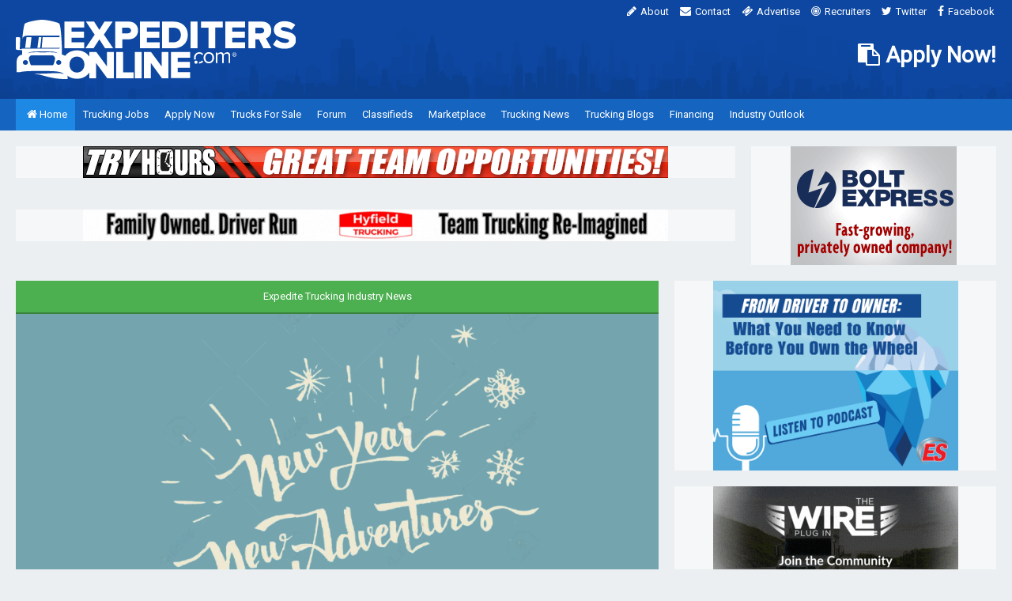

--- FILE ---
content_type: text/html; charset=UTF-8
request_url: https://www.expeditersonline.com/includes/include.trucks.php
body_size: 367
content:
<section class="widget"><h3><a href="https://www.expeditersonline.com/trucks-for-sale/"><i class="fa fa-usd"></i>Expedite Trucks For Sale</a></h3><ul class="cols trucks collapse-small"><li class="col-1-4 rows"><a href="https://www.expeditersonline.com/trucks-for-sale/details/2020-freightliner-cascadia-reefer-bolt-110-custom-sleeper-30200.php"><figure><img src="https://www.expeditersonline.com/inventory/admin/storage/images/small/176220884498761.jpg" alt="2020 Freightliner Cascadia Reefer Bolt 110 Custom Sleeper"></figure>2020 Freightliner Cascadia Reefer Bolt 110 Custom Sleeper</a></li><li class="col-1-4 rows"><a href="https://www.expeditersonline.com/trucks-for-sale/details/2016-freightliner-cascadia-reefer-sst100-bolt-custom-sleeper-30196.php"><figure><img src="https://www.expeditersonline.com/inventory/admin/storage/images/small/176167948664596.jpg" alt="2016 Freightliner Cascadia Reefer SST100 Bolt Custom Sleeper"></figure>2016 Freightliner Cascadia Reefer SST100 Bolt Custom Sleeper</a></li><li class="col-1-4 rows"><a href="https://www.expeditersonline.com/trucks-for-sale/details/2024-freightliner-m2112-plus-30085.php"><figure><img src="https://www.expeditersonline.com/inventory/admin/storage/images/small/171526798764758.jpg" alt="2024 Freightliner M2112 Plus"></figure>2024 Freightliner M2112 Plus</a></li><li class="col-1-4 rows"><a href="https://www.expeditersonline.com/trucks-for-sale/details/2024-peterbilt-579-tractor-30128.php"><figure><img src="https://www.expeditersonline.com/inventory/admin/storage/images/small/173401556791506.jpg" alt="2024 Peterbilt 579 Tractor"></figure>2024 Peterbilt 579 Tractor</a></li><li class="col-1-4 rows"><a href="https://www.expeditersonline.com/trucks-for-sale/details/2016-freightliner-cascadia-sst100-bolt-custom-sleeper-30149.php"><figure><img src="https://www.expeditersonline.com/inventory/admin/storage/images/small/173989557378597.jpg" alt="2016 Freightliner Cascadia SST100 Bolt Custom Sleeper"></figure>2016 Freightliner Cascadia SST100 Bolt Custom Sleeper</a></li><li class="col-1-4 rows"><a href="https://www.expeditersonline.com/trucks-for-sale/details/2022-peterbilt-579-tractor-30159.php"><figure><img src="https://www.expeditersonline.com/inventory/admin/storage/images/small/174172202886289.jpg" alt="2022 Peterbilt 579 Tractor"></figure>2022 Peterbilt 579 Tractor</a></li><li class="col-1-4 rows"><a href="https://www.expeditersonline.com/trucks-for-sale/details/2021-freightliner-cascadia-pe116-pe116-white-glove-tval-reefer-112-ari-shower-toilet-29971.php"><figure><img src="https://www.expeditersonline.com/inventory/admin/storage/images/small/168911371321530.jpg" alt="2021 Freightliner Cascadia PE116 PE116 WHITE GLOVE TVAL REEFER + 112" ARI SHOWER TOILET"></figure>2021 Freightliner Cascadia PE116 PE116 WHITE GLOVE TVAL REEFER + 112&quot; ARI SHOWER TOILET</a></li><li class="col-1-4 rows"><a href="https://www.expeditersonline.com/trucks-for-sale/details/2016-freightliner-cascadia-sst100-bolt-custom-sleeper-30198.php"><figure><img src="https://www.expeditersonline.com/inventory/admin/storage/images/small/176168352955195.jpg" alt="2016 Freightliner Cascadia SST100 Bolt Custom Sleeper"></figure>2016 Freightliner Cascadia SST100 Bolt Custom Sleeper</a></li></ul></section>

--- FILE ---
content_type: text/html; charset=UTF-8
request_url: https://www.expeditersonline.com/includes/include.jobs.php
body_size: 188
content:
<section class="widget"><h3><a href="https://www.expeditersonline.com/expedite-trucking-jobs/jobs/"><i class="fa fa-truck"></i>Expediting Jobs &amp; Opportunities</a></h3><ul><li><div class="cols"><div class="col-1-3"><figure><a href="https://www.expeditersonline.com/expedite-trucking-jobs/jobs/class-aclass-b-teams-73781.htm?utm_source=expeditersonline.com&amp;utm_medium=homepage&amp;utm_campaign=widget"><img src="https://www.expeditersonline.com/jobs/storage/logos/small/174638089383967.jpg" alt="R2R Critical LLC"></a></figure></div><div class="col-2-3"><a href="https://www.expeditersonline.com/expedite-trucking-jobs/jobs/class-aclass-b-teams-73781.htm?utm_source=expeditersonline.com&amp;utm_medium=homepage&amp;utm_campaign=widget">Class A/Class B Teams</a><div class="description">R2R Critical LLC</div></div></div></li><li><div class="cols"><div class="col-1-3"><figure><a href="https://www.expeditersonline.com/expedite-trucking-jobs/jobs/landstar-seeks-straight-truck-owner-operators-68210.htm?utm_source=expeditersonline.com&amp;utm_medium=homepage&amp;utm_campaign=widget"><img src="https://www.expeditersonline.com/jobs/storage/logos/small/145279190832189.jpg" alt="Landstar Express America"></a></figure></div><div class="col-2-3"><a href="https://www.expeditersonline.com/expedite-trucking-jobs/jobs/landstar-seeks-straight-truck-owner-operators-68210.htm?utm_source=expeditersonline.com&amp;utm_medium=homepage&amp;utm_campaign=widget">Landstar Seeks Straight Truck Owner Operators</a><div class="description">Landstar Express America</div></div></div></li><li><div class="cols"><div class="col-1-3"><figure><a href="https://www.expeditersonline.com/expedite-trucking-jobs/jobs/sprinter-owner-ops-needed-73819.htm?utm_source=expeditersonline.com&amp;utm_medium=homepage&amp;utm_campaign=widget"><img src="https://www.expeditersonline.com/jobs/storage/logos/small/162022693944343.jpg" alt="Bolt Express"></a></figure></div><div class="col-2-3"><a href="https://www.expeditersonline.com/expedite-trucking-jobs/jobs/sprinter-owner-ops-needed-73819.htm?utm_source=expeditersonline.com&amp;utm_medium=homepage&amp;utm_campaign=widget">Sprinter Owner Ops needed</a><div class="description">Bolt Express</div></div></div></li><li><div class="cols"><div class="col-1-3"><figure><a href="https://www.expeditersonline.com/expedite-trucking-jobs/jobs/straight-truck-drivers-74654.htm?utm_source=expeditersonline.com&amp;utm_medium=homepage&amp;utm_campaign=widget"><img src="https://www.expeditersonline.com/jobs/storage/logos/small/161281266722506.jpg" alt="V3 Transportation"></a></figure></div><div class="col-2-3"><a href="https://www.expeditersonline.com/expedite-trucking-jobs/jobs/straight-truck-drivers-74654.htm?utm_source=expeditersonline.com&amp;utm_medium=homepage&amp;utm_campaign=widget">Straight Truck Drivers</a><div class="description">V3 Transportation</div></div></div></li><li><div class="cols"><div class="col-1-3"><figure><a href="https://www.expeditersonline.com/expedite-trucking-jobs/jobs/sprinter-van-local-s-e-michigan-bob-734-837-3990-74101.htm?utm_source=expeditersonline.com&amp;utm_medium=homepage&amp;utm_campaign=widget"><img src="https://www.expeditersonline.com/jobs/storage/logos/small/161659325942893.jpg" alt="On Time Express, Inc."></a></figure></div><div class="col-2-3"><a href="https://www.expeditersonline.com/expedite-trucking-jobs/jobs/sprinter-van-local-s-e-michigan-bob-734-837-3990-74101.htm?utm_source=expeditersonline.com&amp;utm_medium=homepage&amp;utm_campaign=widget">Sprinter van local S E Michigan Bob 734 837-3990</a><div class="description">On Time Express, Inc.</div></div></div></li></ul></section>

--- FILE ---
content_type: text/html; charset=UTF-8
request_url: https://www.expeditersonline.com/includes/include.classifieds.php
body_size: 333
content:
<section class="widget"><h3><a href="https://www.expeditersonline.com/classifieds/"><i class="fa fa-shopping-basket"></i>Classifieds</a></h3><ul><li><div class="cols"><div class="col-1-4"><a href="https://www.expeditersonline.com/classifieds/category/209/straight-trucks/listings/31331/2015-freightliner-business-class-m2-112.htm"><figure><img src="https://www.expeditersonline.com/classifieds/storage/images/small/174545203647204.jpg" alt="174545203647204.jpg"></figure></a></div><div class="col-3-4"><a href="https://www.expeditersonline.com/classifieds/category/209/straight-trucks/listings/31331/2015-freightliner-business-class-m2-112.htm">2015 Freightliner Business Class M2-112</a><div class="description">Price Reduced!Well maintained one owner truck. 2015 Freightliner M2-112 with a...</div></div></div></li><li><div class="cols"><div class="col-1-4"><a href="https://www.expeditersonline.com/classifieds/category/208/cargo-vans/listings/31187/2022-sprinter-2500-170-ext.htm"><figure><img src="https://www.expeditersonline.com/classifieds/storage/images/small/173577610678963.jpg" alt="173577610678963.jpg"></figure></a></div><div class="col-3-4"><a href="https://www.expeditersonline.com/classifieds/category/208/cargo-vans/listings/31187/2022-sprinter-2500-170-ext.htm">2022 Sprinter 2500 170&quot; ext.</a><div class="description">V6 diesel,  75k  miles. Perfect condition. One owner.  Newer tires and wheels.  ...</div></div></div></li><li><div class="cols"><div class="col-1-4"><a href="https://www.expeditersonline.com/classifieds/category/201/driver-wanted/listings/30993/experienced-driver.htm"><figure><img src="https://www.expeditersonline.com/classifieds/storage/images/small/172227283688971.jpg" alt="172227283688971.jpg"></figure></a></div><div class="col-3-4"><a href="https://www.expeditersonline.com/classifieds/category/201/driver-wanted/listings/30993/experienced-driver.htm">Experienced Driver</a><div class="description">WANTED: Team or solo for subcontracted workThis is a non CDL / OTR contract po...</div></div></div></li><li><div class="cols"><div class="col-1-4"><a href="https://www.expeditersonline.com/classifieds/category/207/teams-wanted/listings/30758/straight-truck-solo-or-team-for-6040-contract.htm"><figure><img src="https://www.expeditersonline.com/classifieds/storage/images/small/174051022313054.png" alt="174051022313054.png"></figure></a></div><div class="col-3-4"><a href="https://www.expeditersonline.com/classifieds/category/207/teams-wanted/listings/30758/straight-truck-solo-or-team-for-6040-contract.htm">Straight Truck SOLO or Team for  60/40 Contract</a><div class="description">TEAMS or Experienced SOLO with expediting experience needed for Straight Truck P...</div></div></div></li><li><div class="cols"><div class="col-1-4"><a href="https://www.expeditersonline.com/classifieds/category/213/service-providers/listings/31466/indianapolis-cargo-van-expediting.htm"><figure><img src="https://www.expeditersonline.com/classifieds/storage/images/small/176761941698313.png" alt="176761941698313.png"></figure></a></div><div class="col-3-4"><a href="https://www.expeditersonline.com/classifieds/category/213/service-providers/listings/31466/indianapolis-cargo-van-expediting.htm">Indianapolis Cargo Van Expediting</a><div class="description">One man with a van and a plan. I&#039;m based in Indianapolis, IN and I transpor...</div></div></div></li></ul></section>

--- FILE ---
content_type: text/html; charset=UTF-8
request_url: https://www.expeditersonline.com/includes/include.forums.php
body_size: 2
content:
<section class="widget"><h3><a href="/forums/"><i class="fa fa-comments"></i>Forum</a></h3><ul><li><a href="https://www.expeditersonline.com/forums/threads/help-with-van-purchase.75154/">Help with van purchase.</a><div class="description">Posted by convalexatowing on Jan 18th 2026</div></li><li><a href="https://www.expeditersonline.com/forums/threads/nissan-ud2000-help.75158/">Nissan ud2000 help</a><div class="description">Posted by jcdws602 on Jan 18th 2026</div></li><li><a href="https://www.expeditersonline.com/forums/threads/2026-locations-more.75162/">2026 Locations &amp; more...</a><div class="description">Posted by RoadTime on Jan 17th 2026</div></li><li><a href="https://www.expeditersonline.com/forums/threads/why-does-my-2019-isuzu-nrr-keep-entering-limp-mode.75156/">Why does my 2019 Isuzu NRR keep entering limp mode?</a><div class="description">Posted by TwoMenVA on Jan 16th 2026</div></li><li><a href="https://www.expeditersonline.com/forums/threads/wheel-well-width-alteration.75161/">Wheel well width alteration</a><div class="description">Posted by ManicStreetSprinter on Jan 12th 2026</div></li></ul></section>

--- FILE ---
content_type: text/css
request_url: https://www.expeditersonline.com/css/packed.css
body_size: 96
content:
@charset "utf-8";
/* CSS Document */

@import url(reset.css);
@import url(structure.css);
@import url(navigation.css);
@import url(content.css);
@import url(forms.css);
@import url(responsive.css);

@import url(theme.css);

ul.results li div.ad {
	margin-bottom: 0;
}





/* closer to the current eo */

article section,
aside section {
	border-bottom: 2px solid #2196f3; /* blue 500 */
}

main section > h1:first-child,
main section > h2:first-child,
main section > h3:first-child,
main section > h4:first-child,
main section > h5:first-child,
main section > h6:first-child {	
	border-bottom: 2px solid rgba(0, 0, 0, 0.25);
	
	background-color: #4caf50; /* green 500 */
}

main section > h1:first-child:hover,
main section > h2:first-child:hover,
main section > h3:first-child:hover,
main section > h4:first-child:hover,
main section > h5:first-child:hover,
main section > h6:first-child:hover {
	background-color: #81c784; /* green 300 */
}

main aside section > h1:first-child,
main aside section > h2:first-child,
main aside section > h3:first-child,
main aside section > h4:first-child,
main aside section > h5:first-child,
main aside section > h6:first-child {	
	border-bottom: 2px solid rgba(0, 0, 0, 0.25);
	
	background-color: #607d8b; /* blue grey 500 */
}

main aside section > h1:first-child:hover,
main aside section > h2:first-child:hover,
main aside section > h3:first-child:hover,
main aside section > h4:first-child:hover,
main aside section > h5:first-child:hover,
main aside section > h6:first-child:hover {
	background-color: #90a4ae; /* blue grey 300 */
}

main section > h1:first-child a,
main section > h2:first-child a,
main section > h3:first-child a,
main section > h4:first-child a,
main section > h5:first-child a,
main section > h6:first-child a {
	display: block;
}

ul.results,
ul.results li,
ul.comments,
ul.comments li,
section.widget ul li,
div.marketplace {
	border-color: #cfd8dc; /* blue grey 400 */
}

ul.links {
	padding: 0;
	
	border: 0;
}

ul.links li {
	padding: 5px;
	
	border-top: 1px dashed #cfd8dc; /* blue grey 400 */
}


--- FILE ---
content_type: text/css
request_url: https://www.expeditersonline.com/css/reset.css
body_size: 442
content:

/* reset */

html,body,div,span,applet,object,iframe,h1,h2,h3,h4,h5,h6,p,blockquote,pre,a,abbr,acronym,address,big,cite,code,del,dfn,em,font,img,ins,kbd,q,s,samp,small,strike,strong,sub,sup,tt,var,b,u,i,center,dl,dt,dd,ol,ul,li,fieldset,form,label,legend,table,caption,tbody,tfoot,thead,tr,th,td{margin:0;padding:0;border:0;outline:0;font-size:100%;font-weight:normal;background:transparent;}body{line-height:1;}ol,ul{list-style:none;}blockquote,q{quotes:none;}blockquote:before,blockquote:after,q:before,q:after{content:'';content:none;}:focus{outline:0;}ins{text-decoration:none;}del{text-decoration:line-through;}table{/*border-collapse:collapse;*/border-spacing:0;}input,select,textarea{margin:0;}div,p,ul{position:relative;}

*,
*:after,
*:before {
	position: relative;
	
	     box-sizing: border-box;
    -moz-box-sizing: border-box;
}





/* reset: html5 for older "modern" browsers */

article,
aside,
figcaption,
figure,
footer,
header,
hgroup,
main,
nav,
section {
	display: block;
	
	position: relative;
	
	margin: 0;
	padding: 0;
}





/* reset: address */

address {
	font-style: normal;
}





/* reset: printable */

.printable {
	display: none;
}





/* reset: formatting */

code {
	font-family: "Courier New", Courier, monospace;
}

strong {
	font-weight: bold;
}





/* reset: lists */

ol,
ul {
	position: relative;
	
	margin-bottom: 20px;
	padding-left: 40px;
	
	list-style: decimal outside;
}

ul {
	list-style-type: disc;
}

ol li,
ul li {
	position: relative;
	
	margin-bottom: 10px;
}

ol li:last-child,
ul li:last-child {
	margin-bottom: 0;
}


--- FILE ---
content_type: text/css
request_url: https://www.expeditersonline.com/css/forms.css
body_size: 201
content:

/* forms */





/* forms: buttons */

button {
	/*display: block;
	
	float: left;*/
	
	margin: 0;
	padding: 10px 20px;
	
	border: 0;
	outline: 0;
	
	color: #fff; /* white */
	cursor: pointer;
	font-family: inherit;
	font-size: inherit;
	line-height: 20px;
	text-align: center;
	white-space: nowrap;
	
	background-color: #090; /* green */
}

button:hover {
	background-color: #060; /* darker green */
}

button i.fa {
	margin-right: 5px;
	
	font-size: 14px;
}

button.block {
	float: none;
	
	width: 100%;
}






/* forms: wrappers */

div.input {
	margin-bottom: 10px;
}

div.input:before,
div.input:after {
	display: table;
	
	clear: both;
	
	content: " ";
}

div.submit {
	margin-top: 5px;
}

div.submit:before,
div.submit:after {
	display: table;
	
	clear: both;
	
	content: " ";
}





/* forms: labels */

div.input label {
	display: block;
	
	float: left;
	
	padding: 5px 0;
	width: 160px;
	max-width: 160px;
}





/* forms: inputs */

div.input input,
div.input select,
div.input textarea {
	float: left;
}

div.input input[type="email"],
div.input input[type="file"],
div.input input[type="number"],
div.input input[type="password"],
div.input input[type="tel"],
div.input input[type="text"],
div.input input[type="url"],
div.input select,
div.input textarea {
	display: block;
		
	margin: 0;
	padding: 0 10px;
	width: 240px;
	max-width: 240px;
	/*height: 30px;*/
	height: 40px;
	
	font-family: inherit;
	font-size: inherit;
	line-height: 18px;	
	vertical-align: middle;
}

div.input textarea {
	height: auto;
	resize: vertical;
	
	padding: 6px 10px;
}

div.input.textarea textarea {
	float: none;
	
	width: 100%;
	max-width: 100%;
	height: auto;
	resize: vertical;
}





/**/

aside section.search button {
	padding: 10px;
	width: 50px;
}

aside section.search button i.fa {
	margin: 0;
}

aside section.search div.input {
	margin: 0;
	padding-right: 50px;
}

aside section.search div.submit {
	position: absolute;
	top: 0;
	right: 0;
	
	margin: 0;
}

aside section.search div.input input[type="text"] {
	width: 100%;
	max-width: 100%;
}


--- FILE ---
content_type: application/x-javascript
request_url: https://www.expeditersonline.com/ads/deliver.php?spot=34
body_size: -190
content:
document.write("<div style=\"display: block; margin: 0 auto; padding: 0; max-width: 310px;\">")
document.write("<a href=\"https://www.expeditersonline.com/ads/click.php?banner=219\" target=\"_blank\" style=\"display: block; margin: 0; padding: 0;\">")
document.write("<img src=\"https://www.expeditersonline.com/ads/storage/images/original/175649010970771.gif\" style=\"display: block; width: 100%; height: auto;\">")
document.write("</a>")
document.write("</div>")


--- FILE ---
content_type: application/x-javascript
request_url: https://www.expeditersonline.com/ads/deliver.php?spot=29
body_size: -230
content:
document.write("<div style=\"display: block; margin: 0 auto; padding: 0; max-width: 310px;\">")
document.write("<a href=\"https://www.expeditersonline.com/ads/click.php?banner=180\" target=\"_blank\" style=\"display: block; margin: 0; padding: 0;\">")
document.write("<img src=\"https://www.expeditersonline.com/ads/storage/images/original/171381552990271.jpg\" style=\"display: block; width: 100%; height: auto;\">")
document.write("</a>")
document.write("</div>")


--- FILE ---
content_type: application/x-javascript
request_url: https://www.expeditersonline.com//ads/deliver.php?spot=6
body_size: -231
content:
document.write("<div style=\"display: block; margin: 0 auto; padding: 0; max-width: 640px;\">")
document.write("<a href=\"https://www.expeditersonline.com/ads/click.php?banner=6\" target=\"_blank\" style=\"display: block; margin: 0; padding: 0;\">")
document.write("<img src=\"https://www.expeditersonline.com/ads/storage/images/original/159300603072000.jpg\" style=\"display: block; width: 100%; height: auto;\">")
document.write("</a>")
document.write("</div>")


--- FILE ---
content_type: application/x-javascript
request_url: https://www.expeditersonline.com/ads/deliver.php?spot=37
body_size: -228
content:
document.write("<div style=\"display: block; margin: 0 auto; padding: 0; max-width: 740px;\">")
document.write("<a href=\"https://www.expeditersonline.com/ads/click.php?banner=198\" target=\"_blank\" style=\"display: block; margin: 0; padding: 0;\">")
document.write("<img src=\"https://www.expeditersonline.com/ads/storage/images/original/175649015795559.gif\" style=\"display: block; width: 100%; height: auto;\">")
document.write("</a>")
document.write("</div>")


--- FILE ---
content_type: image/svg+xml
request_url: https://www.expeditersonline.com/images/header/logo-white.svg
body_size: 1902
content:
<?xml version="1.0" encoding="utf-8"?>
<!-- Generator: Adobe Illustrator 16.0.0, SVG Export Plug-In . SVG Version: 6.00 Build 0)  -->
<!DOCTYPE svg PUBLIC "-//W3C//DTD SVG 1.1//EN" "http://www.w3.org/Graphics/SVG/1.1/DTD/svg11.dtd">
<svg version="1.1" id="Layer_1" xmlns="http://www.w3.org/2000/svg" xmlns:xlink="http://www.w3.org/1999/xlink" x="0px" y="0px"
	 width="294.6px" height="62.5px" viewBox="0 0 294.6 62.5" enable-background="new 0 0 294.6 62.5" xml:space="preserve">
<g>
	<g>
		<path fill="#FFFFFF" d="M48.8,47.2c0-8.8,6.6-15,15.5-15s15.4,6.2,15.4,15s-6.601,15-15.4,15S48.8,56,48.8,47.2z M72.1,47.2
			c0-4.7-3.1-8.4-7.8-8.4c-4.8,0-7.9,3.601-7.9,8.4c0,4.7,3.101,8.399,7.9,8.399C69,55.6,72.1,51.9,72.1,47.2z"/>
	</g>
	<g>
		<path fill="#FFFFFF" d="M96.1,61.6l-11.7-16V61.7H77.2V33.9H84.6l11.2,15.3V33.9h7.2V61.6H96.1z"/>
		<path fill="#FFFFFF" d="M105.6,61.6V33.9h7.2v21.5h11.1V61.6H105.6z"/>
		<path fill="#FFFFFF" d="M125.1,61.6V33.9h7.2V61.6H125.1z"/>
		<path fill="#FFFFFF" d="M153.6,61.6l-11.7-16.1v16.1H134.7V33.9h7.399l11.2,15.3V33.9h7.2V61.6H153.6z"/>
		<path fill="#FFFFFF" d="M163,61.6V33.9h20.3V40.1h-13.2V44.4H183V50.6h-12.9v4.7h13.2v6.2H163V61.6z"/>
	</g>
</g>
<g>
	<path fill="#FFFFFF" d="M197.4,40c0-3.2,2.101-5.9,5.5-5.9c3.4,0,5.5,2.601,5.5,5.9c0,3.2-2.1,5.9-5.5,5.9
		C199.5,45.9,197.4,43.3,197.4,40z M206.6,40c0-2.3-1.3-4.3-3.7-4.3c-2.399,0-3.699,2-3.699,4.3s1.3,4.3,3.699,4.3
		C205.3,44.3,206.6,42.3,206.6,40z"/>
	<path fill="#FFFFFF" d="M223.7,45.6V38c0-1.4-0.601-2.3-2.101-2.3c-1.2,0-2.399,0.8-3,1.7V45.6h-1.7V38c0-1.4-0.6-2.3-2.1-2.3
		c-1.1,0-2.3,0.8-2.9,1.7V45.6H210.2V34.5h1.699v1.6c0.5-0.699,2-1.899,3.601-1.899c1.7,0,2.7,0.899,3,2.1c0.6-1,2.1-2.1,3.7-2.1
		c2,0,3.1,1.1,3.1,3.399V45.7h-1.6V45.6z"/>
	<g>
		<circle fill="#FFFFFF" cx="189.4" cy="44.7" r="1.7"/>
		<path fill="#FFFFFF" d="M189.1,40c0-2.5,1.5-4.3,3.9-4.3c1.2,0,2.1,0.399,2.8,1.5L197,36.1C196.1,35,194.9,34.2,192.9,34.2
			c-3.3,0-5.6,2.5-5.6,5.899c0,0.7,0.1,1.4,0.3,2.101c0.5-0.3,1.101-0.5,1.7-0.5C189.2,41.1,189.1,40.6,189.1,40z"/>
		<path fill="#FFFFFF" d="M193,44.4c-0.2,0-0.3,0-0.4,0c0,0.1,0,0.3,0,0.399c0,0.4-0.1,0.8-0.2,1.2c0.2,0,0.4,0,0.5,0
			c2,0,3.2-0.8,4.101-1.9l-1.2-1.1C195.1,43.9,194.1,44.4,193,44.4z"/>
	</g>
</g>
<g>
	<path fill="#FFFFFF" d="M93.9,30.1l-6.1-9.5l-6.1,9.5H73.1l9.8-14.4L73.7,1.9h8.6l5.5,8.8l5.4-8.8h8.6l-9.2,13.7l9.8,14.5H93.9z"/>
	<path fill="#FFFFFF" d="M104.6,30.1V1.9H118.7c6.3,0,9.8,4.3,9.8,9.4c0,5.1-3.5,9.3-9.8,9.3H111.9v9.5H104.6z M121.1,11.3
		c0-1.9-1.399-3-3.399-3h-5.9v6h5.9C119.7,14.3,121.1,13.2,121.1,11.3z"/>
	<path fill="#FFFFFF" d="M130.5,30.1V1.9h20.7v6.3h-13.4v4.4h13.1V19h-13.1v4.8h13.4v6.3H130.5z"/>
	<path fill="#FFFFFF" d="M153.8,30.1V1.9h11.8c8.9,0,15.2,5.3,15.2,14.1s-6.4,14.1-15.2,14.1H153.8z M173.5,16
		c0-4.4-2.601-7.7-7.8-7.7H161.1v15.5h4.601C170.6,23.8,173.5,20.2,173.5,16z"/>
	<path fill="#FFFFFF" d="M183.7,30.1V1.9h7.3v28.2H183.7z"/>
	<path fill="#FFFFFF" d="M202.5,30.1V8.3h-7.9V1.9h23v6.3H209.7V30h-7.2V30.1z"/>
	<path fill="#FFFFFF" d="M220.3,30.1V1.9H241v6.3h-13.4v4.4H240.7V19H227.6v4.8H241v6.3H220.3z"/>
	<path fill="#FFFFFF" d="M260.3,30.1l-4.7-9.5h-3.7v9.5h-7.3V1.9H258.7c6.3,0,9.8,4.1,9.8,9.4c0,4.9-3,7.5-5.601,8.4l5.7,10.3h-8.3
		V30.1z M261.1,11.3c0-1.9-1.6-3-3.5-3h-5.7v6h5.7C259.5,14.3,261.1,13.2,261.1,11.3z"/>
	<path fill="#FFFFFF" d="M270.4,26.1l3.801-5.4c2,2,5.199,3.7,9,3.7c2.5,0,4-1,4-2.3c0-3.8-16-0.8-16-11.6c0-4.7,4-9,11.199-9
		c4.5,0,8.4,1.4,11.4,3.9l-4,5.2c-2.4-1.9-5.4-2.9-8.2-2.9c-2.1,0-3,0.8-3,2c0,3.6,15.9,1,15.9,11.4c0,5.7-4.2,9.4-11.7,9.4
		C277.2,30.6,273.2,28.8,270.4,26.1z"/>
	<path fill="#FFFFFF" d="M51.2,30.1V1.9H71.9v6.3H58.5v4.4h13.1V19H58.5v4.8H71.9v6.3H51.2z"/>
</g>
<g>
	<g>
		<g>
			<path fill="#FFFFFF" d="M54.4,45c0-7.5-5.1-8.2-5.899-8.2c0-1,0-2.1,0-4.8c0,0-0.601-25.5-2.9-28c-1.1-1.2-12.3-4-18-4
				s-17,2.7-18.1,4.1c-0.8,1.1-2,7.7-2.601,15.8c0.5-1.7,1.801-3.2,4.801-3.2c1.1,0,34.199,0,34.199,0v1.6H28.2l-1,11.2
				c0,0,17.5,0,19.3,0c-0.4,0.8-1.2,1-1.2,1H6.5l0,0c-0.8,0.8-2.3,0.3-2.3,0.3S4.6,20.5,4.6,19.2c0-1.3-4.6-1.1-4.6-0.4
				c0,0.7,0,10.5,0,11.4C0,31.1-0.5,32,6.7,32c0,2.7,0,3.8,0,4.8c-0.801,0-5.9,0.7-5.9,8.2c0,6.1,0,7.2,0,10.3c1.1,0,2.1,0,3.1,0
				C8.4,54,16.3,54,25.4,54C38.2,54,48.8,53.9,50.5,57.6c-3.4-2.699-13.3-0.8-25-0.8c-2.2,0-4.2-0.1-6.2-0.1
				C31.7,58.8,37,62.6,54.5,62.6C54.4,59.4,54.4,51.1,54.4,45z M10.1,47.5c-1.5,0-2.7-1.1-2.7-2.5s1.2-2.5,2.7-2.5s2.7,1.1,2.7,2.5
				S11.6,47.5,10.1,47.5z M28.4,33.4c7.9,0,14.4-0.101,15.4,2c-2.1-1.5-8.2-1.101-15.4-1.101C21.1,34.3,15,33.9,12.9,35.4
				C13.9,33.4,20.5,33.4,28.4,33.4z M38.9,48C38,48,29.5,48,27.7,48c0,0-0.101,0-0.301,0C25.6,48,17.2,48,16.2,48s-2.601-7-2.5-7.7
				c0.1-0.7,1.5-2.8,2.699-2.8c1.101,0,9.601,0,11,0c0.101,0,0.2,0,0.2,0c1.4,0,9.9,0,11,0c1.2,0,2.5,2.1,2.7,2.8S39.9,48,38.9,48z
				 M45.1,47.5c-1.5,0-2.7-1.1-2.7-2.5s1.2-2.5,2.7-2.5s2.7,1.1,2.7,2.5S46.6,47.5,45.1,47.5z"/>
		</g>
	</g>
	<polygon fill="#FFFFFF" points="9.8,29.6 15.2,29.6 16.5,18.3 11.3,18.3 	"/>
	<polygon fill="#FFFFFF" points="22.7,29.6 25.6,29.6 26.9,18.3 24.2,18.3 	"/>
</g>
<g>
	<path fill="#FFFFFF" d="M229.8,38.9c-1.3,0-2.3-1-2.3-2.301c0-1.3,1-2.3,2.3-2.3s2.3,1,2.3,2.3C232.1,37.8,231.1,38.9,229.8,38.9z
		 M229.8,34.6c-1.1,0-1.9,0.9-1.9,1.9c0,1.1,0.9,1.9,1.9,1.9s1.9-0.9,1.9-1.9C231.7,35.4,230.9,34.6,229.8,34.6z M230.4,37.9
		L229.7,36.8h-0.4V37.9h-0.4v-2.7H230c0.5,0,0.899,0.3,0.899,0.8c0,0.6-0.5,0.8-0.699,0.8L230.9,37.9H230.4z M230,35.5h-0.7v0.9h0.7
		c0.2,0,0.5-0.2,0.5-0.5C230.5,35.7,230.2,35.5,230,35.5z"/>
</g>
</svg>


--- FILE ---
content_type: image/svg+xml
request_url: https://www.expeditersonline.com/images/homepage/homepage-cis.svg
body_size: 6183
content:
<?xml version="1.0" encoding="utf-8"?>
<!-- Generator: Adobe Illustrator 16.0.0, SVG Export Plug-In . SVG Version: 6.00 Build 0)  -->
<!DOCTYPE svg PUBLIC "-//W3C//DTD SVG 1.1//EN" "http://www.w3.org/Graphics/SVG/1.1/DTD/svg11.dtd">
<svg version="1.1" id="Layer_1" xmlns="http://www.w3.org/2000/svg" xmlns:xlink="http://www.w3.org/1999/xlink" x="0px" y="0px"
	 width="240px" height="120px" viewBox="0 0 240 120" style="enable-background:new 0 0 240 120;" xml:space="preserve">
<style type="text/css">
<![CDATA[
	.st0{fill:#1F1DFB;}
	.st1{fill:#BE1E2D;}
	.st2{fill:#FFFFFF;}
]]>
</style>
<path class="st0" d="M121.4,77.6c-3.3-8.2-11.9-6.3-11.9-6.3H47.4c0,0-8.5-1.8-11.9,6.3c-1.6,4-3.6,7.3-5.4,10.1
	c-4.5,6.5,8.1,4.7,8.1,4.7l8.6,5h76.7h12.6C136.1,97.3,127.2,91.7,121.4,77.6"/>
<path class="st0" d="M76.3,44.6c-1.4,0.1-3.1,0.2-5.3,0.2c-0.7,0.2-1.8,0.3-2.8,0.3v0.5c3.5,0,6.1-0.1,8.1-0.2
	C76.2,45.1,76.3,44.8,76.3,44.6"/>
<path class="st0" d="M76.1,45.8c-1.9,0.1-4.5,0.2-8,0.2v0.7c3.4,0,6-0.1,7.9-0.2C76.1,46.3,76.1,46.1,76.1,45.8"/>
<path class="st0" d="M59.4,44.6c0,0.2,0,0.4,0.1,0.7c1.9,0.1,4.5,0.2,8,0.2v-0.5c-1.1,0-2.1-0.1-2.8-0.3
	C62.5,44.8,60.8,44.7,59.4,44.6"/>
<path class="st0" d="M76.3,43.9c-1.2,0-2.2,0-3.9,0c0,0-0.2,0.2-0.5,0.5c1.8,0,3.2-0.1,4.4-0.2C76.3,44.1,76.3,44,76.3,43.9"/>
<path class="st0" d="M76,47c-1.9,0.1-4.5,0.2-7.8,0.2v0.7c3.3,0,5.8-0.1,7.7-0.2C75.9,47.5,75.9,47.3,76,47"/>
<path class="st0" d="M63.7,44.3c-0.2-0.2-0.5-0.4-0.5-0.5c-1.7,0-2.7,0-3.9,0c0,0.1,0,0.2,0,0.3C60.5,44.2,61.9,44.3,63.7,44.3"/>
<path class="st0" d="M75.6,49.4c-1.9,0.1-4.3,0.2-7.5,0.2v0.7c3.1,0,5.5-0.1,7.3-0.2C75.5,49.8,75.6,49.6,75.6,49.4"/>
<path class="st0" d="M68.1,58.4c1.1,0,2.1,0,3,0c0.8-0.1,1.6-0.3,2.5-0.5c0-0.1,0.1-0.1,0.1-0.2c-1.5,0.1-3.4,0.1-5.6,0.1V58.4z"/>
<path class="st0" d="M75.4,50.8c0-0.1,0-0.1,0-0.2c-1.8,0.1-4.2,0.2-7.3,0.2v0.7c3,0,5.3-0.1,7.1-0.2C75.3,51.1,75.3,51,75.4,50.8"
	/>
<path class="st0" d="M62,57.9c0.8,0.2,1.6,0.3,2.5,0.5c0.9,0,1.9,0,3,0v-0.6c-2.2,0-4,0-5.5-0.1C62,57.7,62,57.8,62,57.9"/>
<path class="st0" d="M74.4,57.7c0.2,0,0.3-0.1,0.5-0.1C74.7,57.6,74.6,57.6,74.4,57.7C74.4,57.6,74.4,57.7,74.4,57.7"/>
<path class="st0" d="M75.8,48.2c-1.9,0.1-4.4,0.2-7.7,0.2v0.6c3.2,0,5.7-0.1,7.5-0.2C75.7,48.7,75.8,48.4,75.8,48.2"/>
<path class="st0" d="M58.8,45.8c-2.4-0.2-3.6-0.4-4.2-0.5c-0.1,0.2-0.2,0.4-0.3,0.6c0.4,0.1,1.6,0.4,4.6,0.6
	C58.8,46.3,58.8,46,58.8,45.8"/>
<path class="st0" d="M59.3,49.3c-2.5-0.1-3.8-0.4-4.6-0.5l0.2,0.7c0.7,0.2,2.1,0.3,4.5,0.5C59.4,49.8,59.4,49.6,59.3,49.3"/>
<path class="st0" d="M59.1,48.2c-2.6-0.2-4-0.4-4.6-0.6l0.1,0.7c0.6,0.2,2,0.4,4.6,0.5C59.2,48.6,59.2,48.4,59.1,48.2"/>
<path class="st0" d="M60.6,55.2C58.5,55.1,57,55,56,54.8l0.2,0.7c1,0.1,2.4,0.3,4.5,0.3C60.7,55.7,60.6,55.5,60.6,55.2"/>
<path class="st0" d="M60.3,54.1c-2.1-0.1-3.5-0.2-4.5-0.4l0.1,0.7c1,0.1,2.4,0.3,4.5,0.4C60.4,54.5,60.3,54.3,60.3,54.1"/>
<path class="st0" d="M60,52.9c-2.1-0.1-3.6-0.3-4.5-0.4l0.1,0.7c0.9,0.1,2.3,0.3,4.5,0.4C60.1,53.4,60.1,53.2,60,52.9"/>
<path class="st0" d="M59.6,51c0-0.1-0.1-0.3-0.1-0.4c-2.3-0.1-3.7-0.3-4.5-0.5l0.2,0.7c0.8,0.1,2.2,0.3,4.5,0.5
	C59.7,51.2,59.7,51.1,59.6,51"/>
<path class="st0" d="M60.8,57.6c0.2,0,0.3,0.1,0.5,0.1c0,0,0-0.1,0-0.1C61.1,57.6,60.9,57.6,60.8,57.6"/>
<path class="st0" d="M58.7,44.6c-1.3-0.1-2.3-0.2-3-0.3c-0.3,0.1-0.6,0.3-0.8,0.6c0.6,0.1,1.8,0.3,3.9,0.5
	C58.7,45,58.7,44.8,58.7,44.6"/>
<path class="st0" d="M58.6,43.9c-0.5,0-1,0-1.7,0.1c0.5,0.1,1,0.1,1.7,0.1C58.6,44,58.6,44,58.6,43.9"/>
<path class="st0" d="M75.2,51.8c-1.8,0.1-4.1,0.1-7,0.1v0.7c2.9,0,5.1-0.1,6.9-0.1C75.1,52.3,75.1,52,75.2,51.8"/>
<path class="st0" d="M59,47c-2.9-0.2-4.2-0.5-4.7-0.6c0,0.1,0,0.2,0,0.3l0.1,0.5c0.5,0.1,1.7,0.4,4.7,0.6C59,47.5,59,47.2,59,47"/>
<path class="st0" d="M60.9,56.4c-2.1-0.1-3.5-0.2-4.5-0.3c0.1,0.4,0.3,0.6,0.5,0.8c1,0.1,2.4,0.2,4.3,0.3C61,56.9,61,56.7,60.9,56.4
	"/>
<path class="st0" d="M59.8,47.8c1.9,0.1,4.4,0.2,7.7,0.2v-0.7c-3.3,0-5.9-0.1-7.8-0.2C59.7,47.3,59.7,47.5,59.8,47.8"/>
<path class="st0" d="M60.6,52.5c1.8,0.1,4,0.1,6.8,0.1v-0.7c-2.9,0-5.2-0.1-7-0.1C60.5,52,60.6,52.3,60.6,52.5"/>
<path class="st0" d="M60.3,50.8c0,0.2,0.1,0.3,0.1,0.5c1.8,0.1,4.1,0.1,7.1,0.1v-0.7c-3,0-5.4-0.1-7.2-0.2
	C60.3,50.6,60.3,50.7,60.3,50.8"/>
<path class="st0" d="M60.2,50.1c1.8,0.1,4.2,0.2,7.3,0.2v-0.7c-3.1,0-5.6-0.1-7.4-0.2C60.1,49.6,60.1,49.8,60.2,50.1"/>
<path class="st0" d="M60.9,53.6c1.7,0.1,3.9,0.1,6.6,0.1v-0.6c-2.8,0-5-0.1-6.7-0.1C60.8,53.2,60.8,53.4,60.9,53.6"/>
<path class="st0" d="M59.6,46.6c1.9,0.1,4.5,0.2,7.9,0.2V46c-3.4,0-6-0.1-8-0.2C59.5,46.1,59.6,46.3,59.6,46.6"/>
<path class="st0" d="M60,48.9c1.9,0.1,4.3,0.2,7.5,0.2v-0.6c-3.2,0-5.7-0.1-7.6-0.2C59.9,48.5,59.9,48.7,60,48.9"/>
<path class="st0" d="M59.8,51.7c-2.2-0.1-3.6-0.3-4.5-0.4l0.2,0.7c0.9,0.1,2.3,0.3,4.5,0.4C59.9,52.2,59.8,52,59.8,51.7"/>
<path class="st0" d="M68.1,55.3v0.7c2.4,0,4.4,0,6.1-0.1c0.1-0.2,0.1-0.5,0.2-0.7C72.7,55.3,70.7,55.3,68.1,55.3"/>
<path class="st0" d="M68.1,57.2c2.3,0,4.2,0,5.7-0.1c0.1-0.2,0.1-0.4,0.2-0.7c-1.6,0.1-3.6,0.1-6,0.1V57.2z"/>
<path class="st0" d="M74.7,54.1c-1.7,0.1-3.9,0.1-6.5,0.1v0.6c2.6,0,4.7-0.1,6.4-0.1C74.6,54.5,74.6,54.3,74.7,54.1"/>
<path class="st0" d="M61.1,54.7c1.7,0.1,3.8,0.1,6.3,0.1v-0.6c-2.6,0-4.8-0.1-6.5-0.1C61,54.3,61.1,54.5,61.1,54.7"/>
<path class="st0" d="M61.4,55.9c1.6,0.1,3.6,0.1,6,0.1v-0.7c-2.5,0-4.6,0-6.2-0.1C61.3,55.5,61.4,55.7,61.4,55.9"/>
<path class="st0" d="M61.8,57.2c1.6,0.1,3.4,0.1,5.7,0.1v-0.7c-2.3,0-4.3,0-5.9-0.1C61.6,56.7,61.7,57,61.8,57.2"/>
<path class="st0" d="M74.9,53c-1.8,0.1-4,0.1-6.8,0.1v0.6c2.7,0,4.9-0.1,6.7-0.1C74.8,53.4,74.9,53.2,74.9,53"/>
<path class="st0" d="M74.8,56.4c-0.1,0.3-0.2,0.5-0.2,0.7c1.9-0.1,3.3-0.2,4.3-0.3c0.1-0.1,0.2-0.2,0.3-0.4c0-0.1,0-0.2,0-0.4
	C78.2,56.2,76.8,56.3,74.8,56.4"/>
<path class="st0" d="M76.9,45.8c0,0.2-0.1,0.5-0.1,0.7c1.7-0.1,2.8-0.3,3.5-0.4c0-0.3,0.1-0.5,0.1-0.7
	C79.6,45.5,78.5,45.7,76.9,45.8"/>
<path class="st0" d="M76.1,50.5c0,0.1-0.1,0.3-0.1,0.4c0,0.1,0,0.2-0.1,0.3c1.7-0.1,3-0.2,3.8-0.3c0-0.2,0.1-0.5,0.1-0.7
	C79,50.3,77.8,50.4,76.1,50.5"/>
<path class="st0" d="M75.4,54.1c-0.1,0.2-0.1,0.4-0.2,0.6c1.9-0.1,3.2-0.2,4.1-0.3c0-0.2,0-0.4,0.1-0.6C78.5,53.9,77.2,54,75.4,54.1
	"/>
<path class="st0" d="M75.6,52.9c0,0.2-0.1,0.4-0.1,0.6c1.8-0.1,3.1-0.2,4-0.3c0-0.2,0-0.4,0.1-0.6C78.7,52.7,77.4,52.8,75.6,52.9"/>
<path class="st0" d="M75.1,55.2c-0.1,0.3-0.1,0.5-0.2,0.7c2-0.1,3.4-0.2,4.3-0.3c0-0.2,0-0.5,0.1-0.7C78.3,55,77,55.1,75.1,55.2"/>
<path class="st0" d="M76.3,49.3c0,0.2-0.1,0.5-0.1,0.7c1.7-0.1,2.9-0.2,3.7-0.3c0-0.2,0.1-0.5,0.1-0.7C79.2,49.1,78,49.2,76.3,49.3"
	/>
<path class="st0" d="M75.9,51.7c-0.1,0.3-0.1,0.5-0.1,0.7c1.8-0.1,3-0.2,3.9-0.3c0-0.2,0.1-0.5,0.1-0.7
	C78.8,51.5,77.6,51.6,75.9,51.7"/>
<path class="st0" d="M78.3,63.5L78.3,63.5L78.3,63.5c0-2.2,0.2-3.8,0.7-4.9c0-0.3,0-0.6,0-0.9c-0.2,0.2-0.4,0.3-0.7,0.4
	c-2.5,0.6-7.7,2.2-10.5,2.3h0c-2.8,0-8-1.6-10.5-2.3c-1.1-0.3-1.5-1.5-1.5-1.6c-0.1-0.5-2.1-9-2.1-10.7c0-1.7,1.1-2.6,1.9-2.7
	c0.7-0.2,3.2-0.3,5-0.4c1.6-0.1,6.6-0.2,7.3-0.2h0c0.7,0,5.6,0.1,7.3,0.2c0,0,0,0,0.1,0c0.5-1.4,1.8-1.5,2.8-1.5c0.1,0,0.2,0,0.3,0
	c0.1,0,0.2,0,0.2,0c1.8,0,1.9,1.2,2,1.8c0,0,0,0.1,0,0.1c0,0.1,0,0.1,0,0.2c0,0,0,0,0,0c0.2-1.2,0.5-2.7,0.5-2.7h0
	c0.9-4.9,1.8-8.4,1.8-8.5l0,0l0,0c0-0.1,0.2-0.7,0.5-1.3c-2.9-0.2-8-0.6-15.6-0.6c-12.7,0-18.5,1.1-18.8,0.7c-0.1-0.2,0-0.8,0-1.2
	c0.3-2,0.7-5,1.2-6.8c0.2-0.7,0.3-1.4,0.6-2.1c0.8-0.1,6-1.5,16.9-1.5c11.3,0,16.1,1.5,16.9,1.6c0.3,0.7,0.4,1.4,0.6,2.1
	c0.4,1.3,0.7,3.5,1,5.2c0.7-0.2,1.7-0.5,3.2-0.8c0-1.9,0-3.8,0-5.7c1.3,0,2.8,0.4,4.2,0.3c0,0,0.1,0,0.1,0c0,0.2-0.1,0.4-0.2,0.6
	c-0.1,0.2-0.2,0.4-0.3,0.6c-0.5,1.3-1.1,2.6-1.7,3.8c0.1,0,0.3,0,0.4-0.1c0.3-0.7,0.6-1.4,0.9-2.1c0.2-0.4,0.3-0.8,0.5-1.2
	c0-0.1,0.1-0.2,0.1-0.3c0.1-0.3,0.2-0.6,0.4-0.6c0,0,0.1,0,0.1,0.1c0,0.2,0,0.3,0,0.5c0,0.8-0.1,1.6-0.1,2.4c0,0.3,0,0.7,0,1
	c1.1-0.1,2.4-0.2,3.7-0.3c0-1.5,0-3.2-0.2-4.3c1-0.1,0.8,1,0.8,2.1c0,0.6,0,1.1,0,1.7c0,0.2,0,0.3,0,0.5c0.1,0,0.2,0,0.3,0
	c0-0.6,0-1.1,0-1.7c0-0.8,0.1-2-0.2-2.5c-0.3-0.5-1-1.5-2.9-1.5c-0.8,0-1.1,0.8-1.1,0.8c-0.1,0.1-0.1-0.1-0.3-0.1
	c-0.4,0.2-0.7-0.1-1.2-0.2c-0.3-0.1-0.6-0.1-0.9-0.2c-0.8-0.2-1.5-0.4-2.3-0.3c-0.1,0-0.3,0.1-0.3,0v-0.5c0.1-0.2,0.2-0.1,0.2-0.3
	c0.1-0.3,0-0.8-0.1-1.3c0-1.2,0-2.7-0.4-3.6c-0.4-1-0.8-1.9-1.1-2.8c-0.1-0.2-0.1-0.3-0.2-0.4c-0.1-0.1-0.2-0.2-0.3-0.4
	c-0.2-0.4-0.4-1-0.6-1.5c-0.3-0.9-0.4-1.7-1.5-1.8c-0.1-0.1,0.1-0.5-0.1-0.6c-1-0.2-3.5-0.6-5.6-1c-0.1-0.5-0.5-1.1-0.9-1.1
	c0,0,0,0,0,0c-3.2-0.6-7.3-1.2-11.3-1.2c-4.1,0-8.5,0.6-11.8,1.2c-0.5,0-1,0.6-1.1,1.2c-1.8,0.3-4.1,0.6-5,0.8
	c-0.1,0.1,0,0.5-0.1,0.6c-1,0.1-1.1,0.9-1.5,1.8c-0.2,0.5-0.4,1.1-0.6,1.5c-0.1,0.2-0.2,0.2-0.3,0.4c-0.1,0.1-0.1,0.3-0.2,0.4
	c-0.4,0.9-0.7,1.8-1.1,2.8c-0.4,0.9-0.3,2.4-0.4,3.6c0,0.4-0.1,0.9-0.1,1.3c0,0.2,0.1,0.2,0.2,0.3v0.5c0,0.1-0.2,0-0.3,0
	c-0.8,0-1.5,0.2-2.3,0.3c-0.3,0.1-0.6,0.1-0.9,0.2c-0.5,0.1-0.8,0.4-1.2,0.2c-0.2-0.1-0.2,0.1-0.3,0.1c0,0-0.3-0.8-1.1-0.8
	c-1.9,0-2.6,1-2.9,1.5c-0.3,0.5-0.3,1.6-0.2,2.5c0,1.2,0,2.4,0.1,3.6c0,0.6,0,1.3,0.1,1.7c0.2,0.5,0.8,0.7,1.3,0.7
	c0.1,0.8,0.4,1.4,1,1.8c1.1,0.6,2.2-0.4,2.3-1.5c0.7,0.3,1.1,0.8,1.5,1.3c0.3,0.3,0.6,0.6,0.8,0.9c0.4,0.4,0.8,1,1.3,1.4
	c0.2,0.1,0.5,0.3,0.5,0.4c0.1,0.3-0.1,0.6-0.2,0.9c-0.1,0.3-0.1,0.6-0.2,0.8c-0.1,0.1-0.2,0.2-0.3,0.3c-0.1,0.1-0.1,0.3-0.2,0.4
	c-0.4,0.6-0.7,1.7-0.4,2.7c0.1,0.3,0.6,0.7,0.5,1.1c0,0.5-1.3,0.6-1.9,0.8c-2.1,0.8-3.2,2.3-3.8,4.4c-0.7,2.4-0.8,7.4-0.7,10.6
	c0,0.4,0,1,0.1,1.3c0.1,0.2,0.2,0.3,0.5,0.4c0.1,0.1,0.4,0.1,0.4,0.3c0,0.4-0.6,0.2-0.9,0.4c-0.6,0.3-0.5,1.3-0.4,2.2
	c0.1,1.7,0.3,3.3,0.7,4.6c0,0.1,0.1,0.2,0.1,0.2c0.1,0.2,0.4,0.3,0.4,0.5c0.1,0.2,0,0.6,0.1,1c0.1,1.8,0.3,3,0.8,4.4
	c0.2,0.5,0.4,1.2,0.7,1.4c0.3,0.1,0.9,0.1,1.3,0.1c0.5,0,1.1,0,1.5,0.1h1c1.5-0.1,1.9-1.2,2.2-2.5c0.2-1,0.2-2.2,0.4-3.2
	c0.3,0,10.8,0.8,20.3,0.8c3.6,0,7.4-0.1,10.7-0.3c0.1-0.7,0.1-1.4,0.2-1.9C78.4,65.6,78.3,64.5,78.3,63.5 M78.3,6.1
	C78.3,6.1,78.3,6.1,78.3,6.1c0,0,0.3-0.2,0.8-0.1c0.4,0.1,0.6,0.2,0.8,0.9c0,0.2,0.1,0.4,0.1,0.5C80,8,79.5,8.2,79.5,8.2
	c-2,1.5-3.9,3.1-6.6,4.1C73.4,11,77.1,7.1,78.3,6.1 M55.1,7.4c0-0.2,0-0.4,0.1-0.6C55.4,6.2,55.7,6.1,56,6c0.5-0.1,0.8,0.1,0.8,0.1
	l0,0c1.2,1.1,4.8,4.9,5.3,6.2c-2.7-1-4.7-2.6-6.6-4.1C55.5,8.2,55,8,55.1,7.4 M38.4,30.2c-0.7,0.3-1.2-0.2-1.2-0.9c-0.1-1,0-2,0-3.3
	c0-0.6,0-1.1,0-1.7c0-1.1-0.2-2.2,0.8-2.1c-0.2,1.4-0.3,3.5-0.2,5.3c0,1-0.1,2,0.7,2.3C38.5,29.9,38.5,30.1,38.4,30.2 M46,21.7
	c0.1,3.4,0,6.8,0.1,10.2c-1.3-2.9-2.6-5.8-3.9-8.7c-0.1-0.2-0.2-0.4-0.3-0.6c-0.1-0.2-0.2-0.4-0.2-0.6C43.1,22.1,44.7,21.7,46,21.7
	 M42.6,30.7c-0.3-0.3-0.4-0.5-0.8-0.5c0-0.4-0.1-0.7-0.2-1c0.2-1,0-2.2,0-3.5c0-1-0.1-2-0.1-2.9c0,0,0-0.1,0.1-0.1
	c0.2,0,0.3,0.3,0.4,0.6c1.2,2.8,2.3,5.5,3.6,8.3c0.3,0.7,0.6,1.2,0.6,2.1C44.8,32.9,43.8,31.7,42.6,30.7 M53.4,55
	c0,0-7.2,0.2-9.2-1.9c-0.2-0.3,0.1-3.9,0.3-4.5c0.2-0.6,0.7-1.5,2.5-0.3c1.8,1.3,5.2,3.4,5.3,3.6c0.1,0.2,0.6,0.7,0.9,1.5
	c0.3,0.9,0.3,0.6,0.3,1.2C53.6,55.1,53.4,55,53.4,55"/>
<path class="st0" d="M127.6,46.5c-0.2-0.2,0-1.8-0.3-3.1c-0.2-1.3-1.1-1.2-2.4-1.3c-1.3-0.1-1.2,0.4-1.3,1.1
	c-0.1,0.7-0.2,2.7-0.2,2.7c-0.6-0.1-1.2,0-1.4-1c-0.1-0.7-0.4-2.3-0.6-3.3c-1-5.3-2-9.2-2-9.2c-0.4-1.3-1.3-3-1.9-3
	c0,0-5-2.1-16.1-2.1s-15.8,2.1-15.8,2.1c-0.7,0-1.5,1.7-1.9,3c0,0-0.9,3.5-1.8,8.5l0,0c0,0-0.6,3-0.8,4c-0.2,1-0.8,1-1.4,1
	c0,0-0.1-2-0.2-2.7c-0.1-0.7,0-1.1-1.3-1.1c-1.3,0.1-2.2-0.1-2.4,1.3c-0.2,1.3-0.1,2.9-0.3,3.1s-0.5,0.2-0.5,0.4
	c0,0.2-0.2,2.2,0.9,2.4c1,0.2,1.9,0.5,2.8,0.2c0.6-0.2,1.2-0.1,1.8,0.1c-0.4,3.2-0.7,6.4-0.7,9.4c-0.4,0.7-0.8,2-0.7,4.5
	c0,0,0,0.1,0,0.1c0,1.1,0.2,2.2,0.4,3.2c-0.1,1.3-0.4,3.8-0.4,5.8c0,2.9,0.4,6.9,0.4,6.9c0.2,0.7,0.3,1.2,1.2,1.2h3
	c0.6,0,0.9-0.1,1.3-0.9c0,0,0.5-0.8,0.5-4.3v-1.6c3.7,0.4,9.8,1,15.9,1c6.1,0,12.2-0.5,15.9-1v1.6c0,3.5,0.5,4.3,0.5,4.3
	c0.4,0.8,0.8,0.9,1.3,0.9h3c0.9,0,1-0.5,1.2-1.2c0,0,0.4-4,0.4-6.9c0-1.7-0.2-3.7-0.3-5.1c0.2-1.2,0.3-2.5,0.3-4c0,0,0-0.1,0-0.1
	c0-2.5-0.3-3.8-0.7-4.5c0-3-0.3-6.3-0.7-9.4c0.5-0.2,1.1-0.3,1.8-0.1c0.8,0.2,1.8,0,2.8-0.2c1-0.2,0.8-2.2,0.8-2.4
	C128.1,46.7,127.8,46.7,127.6,46.5 M83.6,40.4c0.7-4,1-4.3,1.2-5.1c0.2-0.7,0.2-0.8,1.6-1.1c0.9-0.2,3.7-1.2,15.1-1.2
	c10.5,0,14.6,1,15.3,1.2c1.4,0.4,1.4,0.4,1.6,1.1c0.2,0.7,0.5,1.1,1.2,5.1c0.7,4,0.9,7.1,0.9,7.1h-18.1h-1.7H82.8
	C82.8,47.5,83,44.4,83.6,40.4 M102.9,58.7c-0.4-0.3-0.8-0.4-1.3-0.4c-0.5,0-0.9,0.1-1.3,0.4c-5.8,0-10,0.3-11.6,0.4
	c-0.1-0.3,0-0.6,0.1-0.7c0.6-0.7,8.1-0.7,12.9-0.7c4.8,0,12.2,0,12.9,0.7l0,0c0,0,0,0,0,0c0,0,0,0,0,0c0,0,0,0,0,0c0,0,0,0,0,0.1
	l0,0c0.1,0.2,0.1,0.4,0.1,0.6C113,59,108.6,58.8,102.9,58.7 M114.6,59.5c0,0.1,0,0.1-0.1,0.2C114.6,59.6,114.6,59.5,114.6,59.5
	 M114.5,59.9c0,0.1-0.1,0.2-0.1,0.3C114.4,60.1,114.5,60,114.5,59.9z M103.8,61.4c0.1-0.2,0.1-0.4,0.1-0.7c0-0.2,0-0.3-0.1-0.5h10.5
	c-0.2,0.4-0.4,1-0.7,1.6c0,0,0-0.1,0.1-0.1C111.7,61.5,108.2,61.4,103.8,61.4 M99.3,61.4c-4.3,0-7.7,0.2-9.6,0.3
	c-0.3-0.6-0.5-1-0.7-1.5h10.2c0,0.2-0.1,0.3-0.1,0.5C99.2,60.9,99.2,61.2,99.3,61.4 M100.5,62.8c0.3,0.2,0.7,0.3,1.1,0.3
	s0.8-0.1,1.1-0.3h10.3c-0.9,0.9-2.1,1-3.7,1.2c-2,0.3-7.3,0.3-7.5,0.3h0h0h0c-0.2,0-5.5,0-7.5-0.3c-1.6-0.2-2.8-0.3-3.7-1.2H100.5z
	 M100,60.7c0-0.2,0-0.3,0.1-0.5c0.2-0.6,0.8-1.1,1.5-1.1c0.7,0,1.3,0.5,1.5,1.1c0,0.1,0.1,0.3,0.1,0.5c0,0.3-0.1,0.5-0.2,0.7
	c-0.3,0.5-0.8,0.9-1.4,0.9c-0.6,0-1.1-0.3-1.4-0.9C100.1,61.1,100,60.9,100,60.7 M88.8,59.8c0,0,0-0.1-0.1-0.1
	C88.8,59.7,88.8,59.8,88.8,59.8C88.8,59.8,88.8,59.8,88.8,59.8 M88,63.5c0,0.1-0.1,0.1-0.2,0.1c-0.1,0-0.3,0-0.6-0.1
	c-0.3,0-0.7-0.1-1.3-0.1l0,0c-1.7-0.2-3.4-0.3-3.9-0.6l0,0c-0.4-0.3-0.9-0.6-0.9-3c0-0.3,0-0.6,0-0.8c0-1.2,0-1.9,0.2-2.1
	c0.1-0.1,0.3-0.2,0.6-0.1c1.8,0.6,3,1.1,3.5,1.7C86,59.1,88.1,63.2,88,63.5 M108.4,70.4c-2.1,0-4.5,0-6.7,0.1h-0.1h-0.1
	c-2.2,0-4.6-0.1-6.7-0.1c-4.7,0-5.1-3.5-5.1-3.5h11.9h0.1h11.9C113.6,67,113.1,70.4,108.4,70.4 M112.2,64.8
	c-1.8,0.6-4.9,0.8-10.2,0.8l0,0c0,0,0,0-0.1,0c0,0,0,0-0.1,0l0,0c-5.2,0-8.3-0.2-10.2-0.7c-1.4-0.4-2.2-1-2.7-1.9
	c-1.3-2.2-5.8-14.4-5.8-14.4s0.9,1.7,3.6,7.8c2.9,6.9,3.2,7,4.7,7.8c1.1,0.6,9.8,0.9,10.5,1c0.8,0,9.2-0.4,10.3-1
	c1.5-0.7,1.8-0.9,4.7-7.8c2.6-6.2,3.6-7.8,3.6-7.8s-4.5,12.2-5.8,14.4C114.2,63.8,113.5,64.4,112.2,64.8 M122.2,59
	c0,0.3,0,0.5,0,0.8c0,2.4-0.4,2.7-0.9,3l0,0c-0.5,0.3-2.2,0.5-3.9,0.6l0,0c-0.6,0.1-1,0.1-1.3,0.1c-0.3,0-0.5,0.1-0.6,0.1
	c-0.1,0-0.2,0-0.2-0.1c-0.1-0.4,2-4.4,2.6-5.1c0.5-0.5,1.7-1.1,3.5-1.7c0.3-0.1,0.5-0.1,0.6,0.1C122.2,57.1,122.2,57.8,122.2,59"/>
<path class="st2" d="M79.1,74l-2.2,0l0.2-1.8h1.8L79.1,74z M79.8,80.1l-3.6,0l-2,16.1l7.3,0.1L79.8,80.1z M79.2,74.6l-2.4,0
	l-0.5,4.1l3.3,0L79.2,74.6z"/>
<path class="st1" d="M43.2,38.3c0,0-45.6,21.1-12.2,41.5c0,0,3,2,9.2,4.7c12.1,5.2,34.5,13.1,78.7,12.3c9.1-0.2,21.5-0.8,32.3-1.9
	c0,0-14.5,3-31.7,4.4c-28.4,2.4-55.5,2.9-78.1-2.7c-7-1.7-13.4-4.1-18.6-7.3C-12.7,67.7,4.9,47.8,43.2,38.3"/>
<path class="st0" d="M168.8,50h-14.6V39.8c0-1.7-0.9-2.5-2.6-2.5h-4.2c-1.8,0-2.7,0.8-2.7,2.5v39.7c0,1,0.2,1.6,0.6,2
	c0.4,0.4,1.1,0.6,2.1,0.6h4.2c0.9,0,1.6-0.2,2-0.6c0.4-0.4,0.6-1,0.6-2v-9.9h14.6v11.2c0,7.5-4.3,11.2-12.9,11.2h-13
	c-8.5,0-12.8-3.7-12.8-11.2V38.5c0-7.5,4.3-11.2,12.8-11.2h13c8.6,0,12.9,3.7,12.9,11.2V50z"/>
<rect x="176.6" y="27.3" class="st0" width="14.4" height="64.7"/>
<path class="st0" d="M223,78.8V67.1c0-0.9-0.2-1.5-0.6-1.9c-0.4-0.4-1.1-0.6-2.1-0.6h-8.9c-8,0-12-3.8-12-11.4V38.5
	c0-7.5,4.3-11.2,12.8-11.2h12.4c8.5,0,12.8,3.7,12.8,11.2v8.4h-14.5v-6.4c0-1.7-0.9-2.5-2.7-2.5h-3.5c-1.8,0-2.7,0.8-2.7,2.5v11.4
	c0,0.9,0.2,1.5,0.6,1.9c0.4,0.4,1.1,0.6,2.1,0.6h8.7c4.3,0,7.5,0.9,9.4,2.8c1.9,1.9,2.8,4.6,2.8,8.3v15.3c0,7.5-4.3,11.3-12.8,11.3
	h-12.3c-8.6,0-12.9-3.8-12.9-11.3v-8.3h14.5v6.4c0,1.7,0.9,2.5,2.7,2.5h3.5C222.1,81.3,223,80.5,223,78.8"/>
<polygon class="st0" points="151.2,105.7 150.3,105.7 150.3,103 148.6,97 149.5,97 150.8,102.1 151.9,97 152.9,97 151.2,103 "/>
<path class="st0" d="M154.8,97h1.4c0.7,0,1.1,0.4,1.1,1.1v6.5c0,0.7-0.4,1.1-1.1,1.1h-1.4c-0.7,0-1.1-0.4-1.1-1.1v-6.5
	C153.7,97.3,154,97,154.8,97 M156.4,104.4v-6.2c0-0.2,0-0.3-0.1-0.4c-0.1-0.1-0.2-0.1-0.4-0.1h-0.9c-0.2,0-0.3,0-0.4,0.1
	c-0.1,0.1-0.1,0.2-0.1,0.4v6.2c0,0.2,0,0.3,0.1,0.4c0.1,0.1,0.2,0.1,0.4,0.1h0.9c0.2,0,0.3,0,0.4-0.1
	C156.3,104.8,156.4,104.6,156.4,104.4"/>
<path class="st0" d="M161.5,97h1v7.6c0,0.7-0.4,1.1-1.1,1.1h-1.4c-0.7,0-1.1-0.4-1.1-1.1V97h1v7.5c0,0.2,0,0.3,0.1,0.4
	c0.1,0.1,0.2,0.1,0.4,0.1h0.9c0.2,0,0.3,0,0.4-0.1c0.1-0.1,0.1-0.2,0.1-0.4V97z"/>
<path class="st0" d="M164.9,102.1v3.7h-1V97h2.5c0.7,0,1.1,0.4,1.1,1.1v2.9c0,0.7-0.3,1-0.9,1.1l1.3,3.7h-1l-1.3-3.7H164.9z
	 M164.9,97.8v3.4h1.3c0.2,0,0.3,0,0.4-0.1c0.1-0.1,0.1-0.2,0.1-0.4v-2.6c0-0.2,0-0.3-0.1-0.4c-0.1-0.1-0.2-0.1-0.4-0.1H164.9z"/>
<path class="st0" d="M171.9,97h1.4c0.7,0,1.1,0.4,1.1,1.1v6.5c0,0.7-0.4,1.1-1.1,1.1h-1.4c-0.7,0-1.1-0.4-1.1-1.1v-6.5
	C170.8,97.3,171.2,97,171.9,97 M173.5,104.4v-6.2c0-0.2,0-0.3-0.1-0.4c-0.1-0.1-0.2-0.1-0.4-0.1h-0.9c-0.2,0-0.3,0-0.4,0.1
	c-0.1,0.1-0.1,0.2-0.1,0.4v6.2c0,0.2,0,0.3,0.1,0.4c0.1,0.1,0.2,0.1,0.4,0.1h0.9c0.2,0,0.3,0,0.4-0.1
	C173.5,104.8,173.5,104.6,173.5,104.4"/>
<polygon class="st0" points="181.8,97 182.7,97 181.4,105.7 180,105.7 179,98.8 178,105.7 176.6,105.7 175.3,97 176.3,97 177.3,105 
	178.4,97 179.6,97 180.7,105 "/>
<polygon class="st0" points="186.5,97 187.4,97 187.4,105.7 186.3,105.7 184.5,98.9 184.5,105.7 183.6,105.7 183.6,97 184.8,97 
	186.5,103.5 "/>
<polygon class="st0" points="189.9,104.9 192.3,104.9 192.3,105.7 188.9,105.7 188.9,97 192.2,97 192.2,97.8 189.9,97.8 
	189.9,100.8 191.8,100.8 191.8,101.6 189.9,101.6 "/>
<path class="st0" d="M194.3,102.1v3.7h-1V97h2.5c0.7,0,1.1,0.4,1.1,1.1v2.9c0,0.7-0.3,1-0.9,1.1l1.3,3.7h-1l-1.3-3.7H194.3z
	 M194.3,97.8v3.4h1.3c0.2,0,0.3,0,0.4-0.1c0.1-0.1,0.1-0.2,0.1-0.4v-2.6c0-0.2,0-0.3-0.1-0.4c-0.1-0.1-0.2-0.1-0.4-0.1H194.3z"/>
<path class="st0" d="M201.3,97h1.4c0.7,0,1.1,0.4,1.1,1.1v6.5c0,0.7-0.4,1.1-1.1,1.1h-1.4c-0.7,0-1.1-0.4-1.1-1.1v-6.5
	C200.2,97.3,200.6,97,201.3,97 M202.9,104.4v-6.2c0-0.2,0-0.3-0.1-0.4c-0.1-0.1-0.2-0.1-0.4-0.1h-0.9c-0.2,0-0.3,0-0.4,0.1
	c-0.1,0.1-0.1,0.2-0.1,0.4v6.2c0,0.2,0,0.3,0.1,0.4c0.1,0.1,0.2,0.1,0.4,0.1h0.9c0.2,0,0.3,0,0.4-0.1
	C202.9,104.8,202.9,104.6,202.9,104.4"/>
<path class="st0" d="M205.4,97h2.5c0.7,0,1.1,0.4,1.1,1.1v3c0,0.7-0.4,1.1-1.1,1.1h-1.6v3.5h-1V97z M208.1,100.9v-2.7
	c0-0.2,0-0.3-0.1-0.4c-0.1-0.1-0.2-0.1-0.4-0.1h-1.3v3.6h1.3c0.2,0,0.3,0,0.4-0.1C208,101.2,208.1,101.1,208.1,100.9"/>
<polygon class="st0" points="211.2,104.9 213.6,104.9 213.6,105.7 210.2,105.7 210.2,97 213.5,97 213.5,97.8 211.2,97.8 
	211.2,100.8 213.1,100.8 213.1,101.6 211.2,101.6 "/>
<path class="st0" d="M215.6,102.1v3.7h-1V97h2.5c0.7,0,1.1,0.4,1.1,1.1v2.9c0,0.7-0.3,1-0.9,1.1l1.3,3.7h-1l-1.3-3.7H215.6z
	 M215.6,97.8v3.4h1.3c0.2,0,0.3,0,0.4-0.1c0.1-0.1,0.1-0.2,0.1-0.4v-2.6c0-0.2,0-0.3-0.1-0.4c-0.1-0.1-0.2-0.1-0.4-0.1H215.6z"/>
<path class="st0" d="M222.6,105.7l-0.4-2.2h-1.8l-0.3,2.2h-1l1.4-8.7h1.5l1.5,8.7H222.6z M220.6,102.7h1.5l-0.8-5L220.6,102.7z"/>
<polygon class="st0" points="227.6,97 227.6,97.8 226.2,97.8 226.2,105.7 225.3,105.7 225.3,97.8 223.9,97.8 223.9,97 "/>
<path class="st0" d="M229.5,97h1.4c0.7,0,1.1,0.4,1.1,1.1v6.5c0,0.7-0.4,1.1-1.1,1.1h-1.4c-0.7,0-1.1-0.4-1.1-1.1v-6.5
	C228.4,97.3,228.8,97,229.5,97 M231.1,104.4v-6.2c0-0.2,0-0.3-0.1-0.4c-0.1-0.1-0.2-0.1-0.4-0.1h-0.9c-0.2,0-0.3,0-0.4,0.1
	c-0.1,0.1-0.1,0.2-0.1,0.4v6.2c0,0.2,0,0.3,0.1,0.4c0.1,0.1,0.2,0.1,0.4,0.1h0.9c0.2,0,0.3,0,0.4-0.1
	C231.1,104.8,231.1,104.6,231.1,104.4"/>
<path class="st0" d="M234.5,102.1v3.7h-1V97h2.5c0.7,0,1.1,0.4,1.1,1.1v2.9c0,0.7-0.3,1-0.9,1.1l1.3,3.7h-1l-1.3-3.7H234.5z
	 M234.5,97.8v3.4h1.3c0.2,0,0.3,0,0.4-0.1c0.1-0.1,0.1-0.2,0.1-0.4v-2.6c0-0.2,0-0.3-0.1-0.4c-0.1-0.1-0.2-0.1-0.4-0.1H234.5z"/>
<rect x="175" y="107.6" class="st0" width="1" height="8.7"/>
<polygon class="st0" points="180.6,107.6 181.4,107.6 181.4,116.3 180.4,116.3 178.6,109.6 178.6,116.3 177.7,116.3 177.7,107.6 
	178.8,107.6 180.6,114.1 "/>
<path class="st0" d="M185.3,115.1v-2.4c0-0.2,0-0.3-0.1-0.4c-0.1-0.1-0.2-0.1-0.4-0.1h-1c-0.7,0-1.1-0.4-1.1-1.1v-2.4
	c0-0.7,0.4-1.1,1.1-1.1h1.2c0.7,0,1.1,0.4,1.1,1.1v1.3h-1v-1.2c0-0.2,0-0.3-0.1-0.4c-0.1-0.1-0.2-0.1-0.4-0.1h-0.6
	c-0.2,0-0.3,0-0.4,0.1c-0.1,0.1-0.1,0.2-0.1,0.4v2.1c0,0.2,0,0.3,0.1,0.4c0.1,0.1,0.2,0.1,0.4,0.1h1c0.7,0,1.1,0.4,1.1,1.1v2.7
	c0,0.7-0.4,1.1-1.1,1.1h-1.2c-0.7,0-1.1-0.4-1.1-1.1v-1.3h1v1.2c0,0.2,0,0.3,0.1,0.4c0.1,0.1,0.2,0.1,0.4,0.1h0.6
	c0.2,0,0.3,0,0.4-0.1C185.3,115.4,185.3,115.3,185.3,115.1"/>
<path class="st0" d="M190.2,107.6h1v7.6c0,0.7-0.4,1.1-1.1,1.1h-1.4c-0.7,0-1.1-0.4-1.1-1.1v-7.6h1v7.5c0,0.2,0,0.3,0.1,0.4
	c0.1,0.1,0.2,0.1,0.4,0.1h0.9c0.2,0,0.3,0,0.4-0.1c0.1-0.1,0.1-0.2,0.1-0.4V107.6z"/>
<path class="st0" d="M193.7,112.7v3.7h-1v-8.7h2.5c0.7,0,1.1,0.4,1.1,1.1v2.9c0,0.7-0.3,1-0.9,1.1l1.3,3.7h-1l-1.3-3.7H193.7z
	 M193.7,108.4v3.4h1.3c0.2,0,0.3,0,0.4-0.1c0.1-0.1,0.1-0.2,0.1-0.4v-2.6c0-0.2,0-0.3-0.1-0.4c-0.1-0.1-0.2-0.1-0.4-0.1H193.7z"/>
<path class="st0" d="M200.7,116.3l-0.4-2.2h-1.8l-0.3,2.2h-1l1.4-8.7h1.5l1.5,8.7H200.7z M198.7,113.3h1.5l-0.8-5L198.7,113.3z"/>
<polygon class="st0" points="205.5,107.6 206.4,107.6 206.4,116.3 205.3,116.3 203.5,109.6 203.5,116.3 202.6,116.3 202.6,107.6 
	203.8,107.6 205.5,114.1 "/>
<path class="st0" d="M211.4,110.2h-1v-1.3c0-0.2,0-0.3-0.1-0.4c-0.1-0.1-0.2-0.1-0.4-0.1h-0.8c-0.2,0-0.3,0-0.4,0.1
	c-0.1,0.1-0.1,0.2-0.1,0.4v6.2c0,0.2,0,0.3,0.1,0.4c0.1,0.1,0.2,0.1,0.4,0.1h0.8c0.2,0,0.3,0,0.4-0.1c0.1-0.1,0.1-0.2,0.1-0.4v-1.3
	h1v1.5c0,0.7-0.4,1.1-1.1,1.1H209c-0.7,0-1.1-0.4-1.1-1.1v-6.5c0-0.7,0.4-1.1,1.1-1.1h1.4c0.7,0,1.1,0.4,1.1,1.1V110.2z"/>
<polygon class="st0" points="213.7,115.5 216.2,115.5 216.2,116.3 212.8,116.3 212.8,107.6 216.1,107.6 216.1,108.4 213.7,108.4 
	213.7,111.4 215.6,111.4 215.6,112.2 213.7,112.2 "/>
<path class="st0" d="M219,107.6h2.5c0.7,0,1.1,0.4,1.1,1.1v3c0,0.7-0.4,1.1-1.1,1.1H220v3.5h-1V107.6z M221.7,111.6v-2.7
	c0-0.2,0-0.3-0.1-0.4c-0.1-0.1-0.2-0.1-0.4-0.1H220v3.6h1.3c0.2,0,0.3,0,0.4-0.1C221.7,111.9,221.7,111.7,221.7,111.6"/>
<path class="st0" d="M224.8,112.7v3.7h-1v-8.7h2.5c0.7,0,1.1,0.4,1.1,1.1v2.9c0,0.7-0.3,1-0.9,1.1l1.3,3.7h-1l-1.3-3.7H224.8z
	 M224.8,108.4v3.4h1.3c0.2,0,0.3,0,0.4-0.1c0.1-0.1,0.1-0.2,0.1-0.4v-2.6c0-0.2,0-0.3-0.1-0.4c-0.1-0.1-0.2-0.1-0.4-0.1H224.8z"/>
<path class="st0" d="M230,107.6h1.4c0.7,0,1.1,0.4,1.1,1.1v6.5c0,0.7-0.4,1.1-1.1,1.1H230c-0.7,0-1.1-0.4-1.1-1.1v-6.5
	C228.9,108,229.3,107.6,230,107.6 M231.6,115.1v-6.2c0-0.2,0-0.3-0.1-0.4c-0.1-0.1-0.2-0.1-0.4-0.1h-0.9c-0.2,0-0.3,0-0.4,0.1
	c-0.1,0.1-0.1,0.2-0.1,0.4v6.2c0,0.2,0,0.3,0.1,0.4c0.1,0.1,0.2,0.1,0.4,0.1h0.9c0.2,0,0.3,0,0.4-0.1
	C231.6,115.4,231.6,115.3,231.6,115.1"/>
<path class="st0" d="M236.3,115.1v-2.4c0-0.2,0-0.3-0.1-0.4c-0.1-0.1-0.2-0.1-0.4-0.1h-1c-0.7,0-1.1-0.4-1.1-1.1v-2.4
	c0-0.7,0.4-1.1,1.1-1.1h1.2c0.7,0,1.1,0.4,1.1,1.1v1.3h-1v-1.2c0-0.2,0-0.3-0.1-0.4c-0.1-0.1-0.2-0.1-0.4-0.1h-0.6
	c-0.2,0-0.3,0-0.4,0.1c-0.1,0.1-0.1,0.2-0.1,0.4v2.1c0,0.2,0,0.3,0.1,0.4c0.1,0.1,0.2,0.1,0.4,0.1h1c0.7,0,1.1,0.4,1.1,1.1v2.7
	c0,0.7-0.4,1.1-1.1,1.1H235c-0.7,0-1.1-0.4-1.1-1.1v-1.3h1v1.2c0,0.2,0,0.3,0.1,0.4c0,0.1,0.2,0.1,0.4,0.1h0.6c0.2,0,0.3,0,0.4-0.1
	C236.3,115.4,236.3,115.3,236.3,115.1"/>
</svg>


--- FILE ---
content_type: application/x-javascript
request_url: https://www.expeditersonline.com//ads/deliver.php?spot=33
body_size: -230
content:
document.write("<div style=\"display: block; margin: 0 auto; padding: 0; max-width: 740px;\">")
document.write("<a href=\"https://www.expeditersonline.com/ads/click.php?banner=204\" target=\"_blank\" style=\"display: block; margin: 0; padding: 0;\">")
document.write("<img src=\"https://www.expeditersonline.com/ads/storage/images/original/167699829456516.gif\" style=\"display: block; width: 100%; height: auto;\">")
document.write("</a>")
document.write("</div>")
